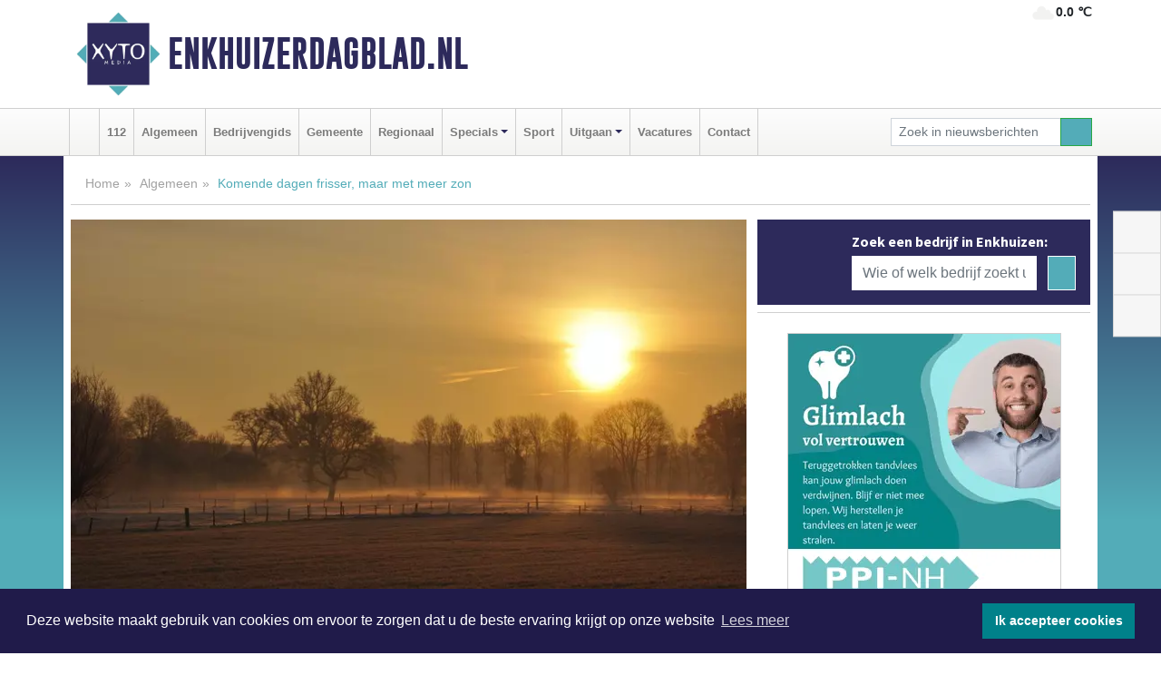

--- FILE ---
content_type: text/html; charset=UTF-8
request_url: https://www.enkhuizerdagblad.nl/algemeen/komende-dagen-frisser-maar-met-meer-zon
body_size: 9732
content:
<!DOCTYPE html><html
lang="nl"><head><meta
charset="utf-8"><meta
http-equiv="Content-Type" content="text/html; charset=UTF-8"><meta
name="description" content="Komende dagen frisser, maar met meer zon. Lees dit nieuwsbericht op Enkhuizerdagblad.nl"><meta
name="author" content="Enkhuizerdagblad.nl"><link
rel="schema.DC" href="http://purl.org/dc/elements/1.1/"><link
rel="schema.DCTERMS" href="http://purl.org/dc/terms/"><link
rel="preload" as="font" type="font/woff" href="https://www.enkhuizerdagblad.nl/fonts/fontawesome/fa-brands-400.woff" crossorigin="anonymous"><link
rel="preload" as="font" type="font/woff2" href="https://www.enkhuizerdagblad.nl/fonts/fontawesome/fa-brands-400.woff2" crossorigin="anonymous"><link
rel="preload" as="font" type="font/woff" href="https://www.enkhuizerdagblad.nl/fonts/fontawesome/fa-regular-400.woff" crossorigin="anonymous"><link
rel="preload" as="font" type="font/woff2" href="https://www.enkhuizerdagblad.nl/fonts/fontawesome/fa-regular-400.woff2" crossorigin="anonymous"><link
rel="preload" as="font" type="font/woff" href="https://www.enkhuizerdagblad.nl/fonts/fontawesome/fa-solid-900.woff" crossorigin="anonymous"><link
rel="preload" as="font" type="font/woff2" href="https://www.enkhuizerdagblad.nl/fonts/fontawesome/fa-solid-900.woff2" crossorigin="anonymous"><link
rel="preload" as="font" type="font/woff2" href="https://www.enkhuizerdagblad.nl/fonts/sourcesanspro-regular-v21-latin.woff2" crossorigin="anonymous"><link
rel="preload" as="font" type="font/woff2" href="https://www.enkhuizerdagblad.nl/fonts/sourcesanspro-bold-v21-latin.woff2" crossorigin="anonymous"><link
rel="preload" as="font" type="font/woff2" href="https://www.enkhuizerdagblad.nl/fonts/gobold_bold-webfont.woff2" crossorigin="anonymous"><link
rel="shortcut icon" type="image/ico" href="https://www.enkhuizerdagblad.nl/favicon.ico?"><link
rel="icon" type="image/png" href="https://www.enkhuizerdagblad.nl/images/icons/favicon-16x16.png" sizes="16x16"><link
rel="icon" type="image/png" href="https://www.enkhuizerdagblad.nl/images/icons/favicon-32x32.png" sizes="32x32"><link
rel="icon" type="image/png" href="https://www.enkhuizerdagblad.nl/images/icons/favicon-96x96.png" sizes="96x96"><link
rel="manifest" href="https://www.enkhuizerdagblad.nl/manifest.json"><link
rel="icon" type="image/png" href="https://www.enkhuizerdagblad.nl/images/icons/android-icon-192x192.png" sizes="192x192"><link
rel="apple-touch-icon" href="https://www.enkhuizerdagblad.nl/images/icons/apple-icon-57x57.png" sizes="57x57"><link
rel="apple-touch-icon" href="https://www.enkhuizerdagblad.nl/images/icons/apple-icon-60x60.png" sizes="60x60"><link
rel="apple-touch-icon" href="https://www.enkhuizerdagblad.nl/images/icons/apple-icon-72x72.png" sizes="72x72"><link
rel="apple-touch-icon" href="https://www.enkhuizerdagblad.nl/images/icons/apple-icon-76x76.png" sizes="76x76"><link
rel="apple-touch-icon" href="https://www.enkhuizerdagblad.nl/images/icons/apple-icon-114x114.png" sizes="114x114"><link
rel="apple-touch-icon" href="https://www.enkhuizerdagblad.nl/images/icons/apple-icon-120x120.png" sizes="120x120"><link
rel="apple-touch-icon" href="https://www.enkhuizerdagblad.nl/images/icons/apple-icon-144x144.png" sizes="144x144"><link
rel="apple-touch-icon" href="https://www.enkhuizerdagblad.nl/images/icons/apple-icon-152x152.png" sizes="152x152"><link
rel="apple-touch-icon" href="https://www.enkhuizerdagblad.nl/images/icons/apple-icon-180x180.png" sizes="180x180"><link
rel="canonical" href="https://www.dagbladdijkenwaard.nl/algemeen/komende-dagen-frisser-maar-met-meer-zon"><meta
http-equiv="X-UA-Compatible" content="IE=edge"><meta
name="viewport" content="width=device-width, initial-scale=1, shrink-to-fit=no"><meta
name="format-detection" content="telephone=no"><meta
name="dcterms.creator" content="copyright (c) 2026 - Xyto.nl"><meta
name="dcterms.format" content="text/html; charset=UTF-8"><meta
name="theme-color" content="#0d0854"><meta
name="msapplication-TileColor" content="#0d0854"><meta
name="msapplication-TileImage" content="https://www.enkhuizerdagblad.nl/images/icons/ms-icon-144x144.png"><meta
name="msapplication-square70x70logo" content="https://www.enkhuizerdagblad.nl/images/icons/ms-icon-70x70.png"><meta
name="msapplication-square150x150logo" content="https://www.enkhuizerdagblad.nl/images/icons/ms-icon-150x150.png"><meta
name="msapplication-wide310x150logo" content="https://www.enkhuizerdagblad.nl/images/icons/ms-icon-310x150.png"><meta
name="msapplication-square310x310logo" content="https://www.enkhuizerdagblad.nl/images/icons/ms-icon-310x310.png"><meta
property="fb:pages" content="1177463948958683"><meta
name="dcterms.title" content="Komende dagen frisser, maar met meer zon - Enkhuizerdagblad.nl"><meta
name="dcterms.subject" content="nieuws"><meta
name="dcterms.description" content="Komende dagen frisser, maar met meer zon. Lees dit nieuwsbericht op Enkhuizerdagblad.nl"><meta
property="og:title" content="Komende dagen frisser, maar met meer zon - Enkhuizerdagblad.nl"><meta
property="og:type" content="article"><meta
property="og:image" content="https://www.enkhuizerdagblad.nl/image/14417_25048_375_375.webp"><meta
property="og:image:width" content="563"><meta
property="og:image:height" content="375"><meta
property="og:url" content="https://www.enkhuizerdagblad.nl/algemeen/komende-dagen-frisser-maar-met-meer-zon"><meta
property="og:site_name" content="https://www.enkhuizerdagblad.nl/"><meta
property="og:description" content="Komende dagen frisser, maar met meer zon. Lees dit nieuwsbericht op Enkhuizerdagblad.nl"><link
rel="icon" type="image/x-icon" href="https://www.enkhuizerdagblad.nl/favicon.ico"><title>Komende dagen frisser, maar met meer zon - Enkhuizerdagblad.nl</title><base
href="https://www.enkhuizerdagblad.nl/"> <script>var rootURL='https://www.enkhuizerdagblad.nl/';</script><link
type="text/css" href="https://www.enkhuizerdagblad.nl/css/libsblue.min.css?1764842389" rel="stylesheet" media="screen"><script>window.addEventListener("load",function(){window.cookieconsent.initialise({"palette":{"popup":{"background":"#201B4A","text":"#FFFFFF"},"button":{"background":"#00818A"}},"theme":"block","position":"bottom","static":false,"content":{"message":"Deze website maakt gebruik van cookies om ervoor te zorgen dat u de beste ervaring krijgt op onze website","dismiss":"Ik accepteer cookies","link":"Lees meer","href":"https://www.enkhuizerdagblad.nl/page/cookienotice",}})});</script> <link
rel="preconnect" href="https://www.google-analytics.com/"> <script async="async" src="https://www.googletagmanager.com/gtag/js?id=UA-80663661-12"></script><script>window.dataLayer=window.dataLayer||[];function gtag(){dataLayer.push(arguments);}
gtag('js',new Date());gtag('config','UA-80663661-12');</script> </head><body> <script type="text/javascript">const applicationServerPublicKey='BA9teHusmQBunARBqgoQbjakb2wPrRE6qHiaYJLuF07IET56bhhb__grMGVk_8l0v_FnC2bplDCZfQrep0N6dlY';</script><script type="application/ld+json">{
			"@context":"https://schema.org",
			"@type":"WebSite",
			"@id":"#WebSite",
			"url":"https://www.enkhuizerdagblad.nl/",
			"inLanguage": "nl-nl",
			"publisher":{
				"@type":"Organization",
				"name":"Enkhuizerdagblad.nl",
				"email": "redactie@xyto.nl",
				"telephone": "072 8200 600",
				"url":"https://www.enkhuizerdagblad.nl/",
				"sameAs": ["https://www.facebook.com/Enkhuizer-Dagblad-1177463948958683/","https://twitter.com/xyto_enkhuizer","https://www.youtube.com/channel/UCfuP4gg95eWxkYIfbFEm2yQ"],
				"logo":
				{
         			"@type":"ImageObject",
         			"width":"300",
         			"url":"https://www.enkhuizerdagblad.nl/images/design/xyto/logo.png",
         			"height":"300"
      			}
			},
			"potentialAction": 
			{
				"@type": "SearchAction",
				"target": "https://www.enkhuizerdagblad.nl/newssearch?searchtext={search_term_string}",
				"query-input": "required name=search_term_string"
			}
		}</script><div
class="container brandbar"><div
class="row"><div
class="col-12 col-md-9 col-lg-7"><div
class="row no-gutters"><div
class="col-2 col-md-2 logo"><picture><source
type="image/webp" srcset="https://www.enkhuizerdagblad.nl/images/design/xyto/logo.webp"></source><source
type="image/png" srcset="https://www.enkhuizerdagblad.nl/images/design/xyto/logo.png"></source><img
class="img-fluid" width="300" height="300" alt="logo" src="https://www.enkhuizerdagblad.nl/images/design/xyto/logo.png"></picture></div><div
class="col-8 col-md-10 my-auto"><span
class="domain"><a
href="https://www.enkhuizerdagblad.nl/">Enkhuizerdagblad.nl</a></span></div><div
class="col-2 my-auto navbar-light d-block d-md-none text-center"><button
class="navbar-toggler p-0 border-0" type="button" data-toggle="offcanvas" data-disableScrolling="false" aria-label="Toggle Navigation"><span
class="navbar-toggler-icon"></span></button></div></div></div><div
class="col-12 col-md-3 col-lg-5 d-none d-md-block">
<span
class="align-text-top float-right weather"><img
class="img-fluid" width="70" height="70" src="https://www.enkhuizerdagblad.nl/images/weather/03d.png" alt="Licht bewolkt"><strong>0.0 ℃</strong></span><div></div></div></div></div><nav
class="navbar navbar-expand-md navbar-light bg-light menubar sticky-top p-0"><div
class="container"><div
class="navbar-collapse offcanvas-collapse" id="menubarMain"><div
class="d-md-none border text-center p-2" id="a2hs"><div
class=""><p>Enkhuizerdagblad.nl als app?</p>
<button
type="button" class="btn btn-link" id="btn-a2hs-no">Nee, nu niet</button><button
type="button" class="btn btn-success" id="btn-a2hs-yes">Installeren</button></div></div><ul
class="nav navbar-nav mr-auto"><li
class="nav-item pl-1 pr-1"><a
class="nav-link" href="https://www.enkhuizerdagblad.nl/" title="Home"><i
class="fas fa-home" aria-hidden="true"></i></a></li><li
class="nav-item pl-1 pr-1"><a
class="nav-link" href="112">112</a></li><li
class="nav-item pl-1 pr-1"><a
class="nav-link" href="algemeen">Algemeen</a></li><li
class="nav-item pl-1 pr-1"><a
class="nav-link" href="bedrijvengids">Bedrijvengids</a></li><li
class="nav-item pl-1 pr-1"><a
class="nav-link" href="gemeente">Gemeente</a></li><li
class="nav-item pl-1 pr-1"><a
class="nav-link" href="regio">Regionaal</a></li><li
class="nav-item dropdown pl-1 pr-1">
<a
class="nav-link dropdown-toggle" href="#" id="navbarDropdown6" role="button" data-toggle="dropdown" aria-haspopup="true" aria-expanded="false">Specials</a><div
class="dropdown-menu p-0" aria-labelledby="navbarDropdown6">
<a
class="dropdown-item" href="specials"><strong>Specials</strong></a><div
class="dropdown-divider m-0"></div>
<a
class="dropdown-item" href="buitenleven">Buitenleven</a><div
class="dropdown-divider m-0"></div>
<a
class="dropdown-item" href="camperspecial">Campers</a><div
class="dropdown-divider m-0"></div>
<a
class="dropdown-item" href="feestdagen">Feestdagen</a><div
class="dropdown-divider m-0"></div>
<a
class="dropdown-item" href="goededoelen">Goede doelen</a><div
class="dropdown-divider m-0"></div>
<a
class="dropdown-item" href="trouwspecial">Trouwen</a><div
class="dropdown-divider m-0"></div>
<a
class="dropdown-item" href="uitvaartspecial">Uitvaart</a><div
class="dropdown-divider m-0"></div>
<a
class="dropdown-item" href="vakantie">Vakantie</a><div
class="dropdown-divider m-0"></div>
<a
class="dropdown-item" href="watersport">Watersport</a><div
class="dropdown-divider m-0"></div>
<a
class="dropdown-item" href="wonen">Wonen</a><div
class="dropdown-divider m-0"></div>
<a
class="dropdown-item" href="zorg-en-gezondheid">Zorg en gezondheid</a></div></li><li
class="nav-item pl-1 pr-1"><a
class="nav-link" href="sport">Sport</a></li><li
class="nav-item dropdown pl-1 pr-1">
<a
class="nav-link dropdown-toggle" href="#" id="navbarDropdown8" role="button" data-toggle="dropdown" aria-haspopup="true" aria-expanded="false">Uitgaan</a><div
class="dropdown-menu p-0" aria-labelledby="navbarDropdown8">
<a
class="dropdown-item" href="uitgaan"><strong>Uitgaan</strong></a><div
class="dropdown-divider m-0"></div>
<a
class="dropdown-item" href="dagje-weg">Dagje weg</a></div></li><li
class="nav-item pl-1 pr-1"><a
class="nav-link" href="vacatures">Vacatures</a></li><li
class="nav-item pl-1 pr-1"><a
class="nav-link" href="contact">Contact</a></li></ul><form
class="form-inline my-2 my-lg-0" role="search" action="https://www.enkhuizerdagblad.nl/newssearch"><div
class="input-group input-group-sm">
<input
id="searchtext" class="form-control" name="searchtext" type="text" aria-label="Zoek in nieuwsberichten" placeholder="Zoek in nieuwsberichten" required="required"><div
class="input-group-append"><button
class="btn btn-outline-success my-0" type="submit" aria-label="Zoeken"><span
class="far fa-search"></span></button></div></div></form></div></div></nav><div
class="container-fluid main"> <script type="application/ld+json">{
			   "@context":"https://schema.org",
			   "@type":"NewsArticle",
			   "author":{
			      "@type":"Person",
			      "name":"Redactie"
			   },
			   "description":"NEDERLAND - In de nieuwe week lijkt de temperatuur een stapje terug te doen, met name in de nachten, maar komt er overdag wel steeds meer zon te zien. Met name de eerste dagen van de week kan de zon zich soms uitbundig laten zien. Vanaf het eind van de week neemt de bewolking en regionaal kans op [...]",
			   "datePublished":"2023-02-05T07:50:04+01:00",
			   "isAccessibleForFree":"true",
			   "mainEntityOfPage":{
			      "@type":"WebPage",
			      "name":"Komende dagen frisser, maar met meer zon",
			      "description":"NEDERLAND - In de nieuwe week lijkt de temperatuur een stapje terug te doen, met name in de nachten, maar komt er overdag wel steeds meer zon te zien. Met name de eerste dagen van de week kan de zon zich soms uitbundig laten zien. Vanaf het eind van de week neemt de bewolking en regionaal kans op [...]",
			      "@id":"https://www.enkhuizerdagblad.nl/algemeen/komende-dagen-frisser-maar-met-meer-zon",
			      "url":"https://www.enkhuizerdagblad.nl/algemeen/komende-dagen-frisser-maar-met-meer-zon"
			   },
			   "copyrightYear":"2023",
			   "publisher":{
			      "@type":"Organization",
			      "name":"Enkhuizerdagblad.nl",
			      "logo":{
			         "@type":"ImageObject",
			         "width":"300",
			         "url":"https://www.enkhuizerdagblad.nl/images/design/xyto/logo.png",
			         "height":"300"
			      }
			   },
			   "@id":"https://www.enkhuizerdagblad.nl/algemeen/komende-dagen-frisser-maar-met-meer-zon#Article",
			   "headline":"NEDERLAND - In de nieuwe week lijkt de temperatuur een stapje terug te doen, met name in de [...]",
			   "image": "https://www.enkhuizerdagblad.nl/image/14417_25048_500_500.webp",
			   "articleSection":"Algemeen"
			}</script><div
class="container content p-0 pb-md-5 p-md-2"><div
class="row no-gutters-xs"><div
class="col-12"><ol
class="breadcrumb d-none d-md-block"><li><a
href="https://www.enkhuizerdagblad.nl/">Home</a></li><li><a
href="https://www.enkhuizerdagblad.nl/algemeen">Algemeen</a></li><li
class="active">Komende dagen frisser, maar met meer zon</li></ol></div></div><div
class="row no-gutters-xs"><div
class="col-12 col-md-8"><div
class="card article border-0"><div
class="card-header p-0"><div
class="newsitemimages topimage"><a
class="d-block" style="--aspect-ratio: 3/2;" data-sources='[{"type": "image/webp","srcset": "https://www.enkhuizerdagblad.nl/image/14417_25048_1200_1200.webp"},{"type": "image/jpeg","srcset": "https://www.enkhuizerdagblad.nl/image/14417_25048_1200_1200.jpg"}]' href="https://www.enkhuizerdagblad.nl/image/14417_25048_1200_1200.webp"><picture><source
type="image/webp" srcset="https://www.enkhuizerdagblad.nl/image/14417_25048_250_250.webp 375w, https://www.enkhuizerdagblad.nl/image/14417_25048_375_375.webp 563w, https://www.enkhuizerdagblad.nl/image/14417_25048_500_500.webp 750w"></source><source
type="image/jpeg" srcset="https://www.enkhuizerdagblad.nl/image/14417_25048_250_250.jpg 375w, https://www.enkhuizerdagblad.nl/image/14417_25048_375_375.jpg 563w, https://www.enkhuizerdagblad.nl/image/14417_25048_500_500.jpg 750w"></source><img
src="image/14417_25048_500_500.webp" class="img-fluid" srcset="https://www.enkhuizerdagblad.nl/image/14417_25048_250_250.jpg 375w, https://www.enkhuizerdagblad.nl/image/14417_25048_375_375.jpg 563w, https://www.enkhuizerdagblad.nl/image/14417_25048_500_500.jpg 750w" sizes="(min-width: 1000px) 750px,  (min-width: 400px) 563px, 375px" alt="Komende dagen frisser, maar met meer zon" width="750" height="500"></picture></a></div></div><div
class="card-body mt-3 p-2 p-md-1"><h1>Komende dagen frisser, maar met meer zon</h1><div
class="d-flex justify-content-between article-information mb-3"><div>Door <strong>Redactie</strong> op Zondag 5 februari 2023,  7:50 uur
<i
class="fas fa-tags" aria-hidden="true"></i> <a
href="tag/wind">wind</a>, <a
href="tag/droog">droog</a>, <a
href="tag/schijnt">schijnt</a>
<i
class="fas fa-folder" aria-hidden="true"></i> <a
href="algemeen">Algemeen</a></div><div
class="ml-3 text-right">
Bron: <a
href="https://regiodagbladen.nl/" target="_blank" rel="noopener nofollow">XYTO Media</a></div></div><div
class="article-text"><p><b>NEDERLAND - In de nieuwe week lijkt de temperatuur een stapje terug te doen, met name in de nachten, maar komt er overdag wel steeds meer zon te zien. Met name de eerste dagen van de week kan de zon zich soms uitbundig laten zien. Vanaf het eind van de week neemt de bewolking en regionaal kans op mist iets toe en wordt het weer licht winters.</b></p><p><br
/>Vandaag is het bewolkt en er trekt een gebied met regen van noordwest naar zuidoost over het land. Nadat de regen is gepasseerd kan er lokaal nog een enkele bui voorkomen, maar over het algemeen blijft het dan droog en breekt de zon door. Er steekt een matige tot vrij krachtige noordwestenwind op, windkracht 4 tot 6 aan de kust.<br
/></p><p><b>Maandag</b> start de dag vooral in het zuiden en oosten van het land regionaal grijs met nevel en mist. De grijzigheid verdwijnt in de loop van de ochtend en dan schijnt de zon flink. In het westen en noorden start de dag gelijk al met zonneschijn. De wind waait zwak tot matig uit het noorden tot noordoosten en daarmee wordt minder zachte lucht aangevoerd. De temperatuur komt in de middag uit op waarden tussen 6 graden in het oosten en 8 in het westen.<br
/></p><p>In de avond en nacht naar <b>dinsdag</b> is het vrij helder en bij weinig wind koelt het snel af. In de loop van de avond daalt het kwik zelfs tot onder het vriespunt en uiteindelijk vriest het 1 tot lokaal 4 graden. Overdag schijnt de zon volop en er is hooguit wat sluierbewolking zichtbaar. Het blijft droog en er waait een zwakke tot matige noordoostenwind. De temperatuur loopt op naar 4 of 5 graden.</p><p>Na een koude nacht met landinwaarts op veel plaatsen matige vorst met minima tot ongeveer -7 graden verandert er ook <b>woensdag</b> niets. Opnieuw schijnt de zon volop en is het droog. De temperatuur komt in de middag uit op ongeveer 5 graden.</p><p>Ook <b>donderdag</b> blijft het waarschijnlijk droog en schijnt de zon flink. Er staat over het algemeen weinig wind en daardoor kan in de nachten regionaal mist ontstaan. Mogelijk is de mist overdag hardnekkig en dan kan het een tijdje duren voordat de zon tevoorschijn komt. Bij flink wat zonneschijn wordt het 5 graden, maar mocht het grijs blijven dan is het enkele graden kouder.</p><p>Vanaf <b>vrijdag</b> en in het <b>weekend</b> verschijnt er meer bewolking en dan worden vooral de nachten minder koud. Toch kan het lokaal nog een graadje vriezen, maar overdag lijken de temperaturen weer te stijgen naar 7, 8 graden bij een matige wind.<br
/><br
/><br
/></p></div><div
class="row no-gutters-xs"><div
class="col-12 col-md-12 mb-3"></div></div></div><div
class="d-block d-md-none"><div
class="container bannerrow pb-3"><div
class="row mx-auto"></div></div></div><div
class="card-body mt-3 p-2 p-md-1 whatsapp"><div
class="row"><div
class="col-2 p-0 d-none d-md-block"><img
data-src="https://www.enkhuizerdagblad.nl/images/whatsapp.png" width="100" height="100" class="img-fluid float-left pt-md-4 pl-md-4 d-none d-md-block lazyload" alt="Whatsapp"></div><div
class="col-12 col-md-8 text-center p-1"><p>Heb je een leuke tip, foto of video die je met ons wilt delen?</p>
<span>APP ONS!</span><span> T.
<a
href="https://api.whatsapp.com/send?phone=31657471321">06 - 574 71 321</a></span></div><div
class="col-2 p-0 d-none d-md-block"><img
data-src="https://www.enkhuizerdagblad.nl/images/phone-in-hand.png" width="138" height="160" class="img-fluid lazyload" alt="telefoon in hand"></div></div></div><div
class="card-footer"><div
class="row no-gutters-xs sharemedia"><div
class="col-12 col-md-12 likebutton pb-3"><div
class="fb-like" data-layout="standard" data-action="like" data-size="large" data-share="false" data-show-faces="false" data-href="https://www.enkhuizerdagblad.nl/algemeen%2Fkomende-dagen-frisser-maar-met-meer-zon"></div></div><div
class="col-12 col-md-4 mb-2"><a
class="btn btn-social btn-facebook w-100" href="javascript:shareWindow('https://www.facebook.com/sharer/sharer.php?u=https://www.enkhuizerdagblad.nl/algemeen%2Fkomende-dagen-frisser-maar-met-meer-zon')"><span
class="fab fa-facebook-f"></span>Deel op Facebook</a></div><div
class="col-12 col-md-4 mb-2"><a
class="btn btn-social btn-twitter w-100" data-size="large" href="javascript:shareWindow('https://x.com/intent/tweet?text=Komende%20dagen%20frisser,%20maar%20met%20meer%20zon&amp;url=https://www.enkhuizerdagblad.nl/algemeen%2Fkomende-dagen-frisser-maar-met-meer-zon')"><span
class="fab fa-x-twitter"></span>Post op X</a></div><div
class="col-12 col-md-4 mb-2"><a
class="btn btn-social btn-google w-100" href="mailto:redactie@xyto.nl?subject=%5BTip%20de%20redactie%5D%20-%20Komende%20dagen%20frisser,%20maar%20met%20meer%20zon&amp;body=https://www.enkhuizerdagblad.nl/algemeen%2Fkomende-dagen-frisser-maar-met-meer-zon"><span
class="fas fa-envelope"></span>Tip de redactie</a></div></div></div></div><div
class="card border-0 p-0 mb-3 related"><div
class="card-header"><h4 class="mb-0">Verder in het nieuws:</h4></div><div
class="card-body p-0"><div
class="row no-gutters-xs"><div
class="col-12 col-md-6 article-related mt-3"><div
class="row no-gutters-xs h-100 mr-2"><div
class="col-4 p-2"><a
href="algemeen/wisselvallig-weer-houdt-aan-woensdag-mogelijk-onstuimig-daarna-rustiger-en-droger" title=""><picture><source
type="image/webp" data-srcset="https://www.enkhuizerdagblad.nl/image/14396_24996_175_175.webp"></source><source
type="image/jpeg" data-srcset="https://www.enkhuizerdagblad.nl/image/14396_24996_175_175.jpg"></source><img
class="img-fluid lazyload" data-src="https://www.enkhuizerdagblad.nl/image/14396_24996_175_175.jpg" alt="Wisselvallig weer houdt aan, woensdag mogelijk onstuimig, daarna rustiger en droger" width="263" height="175"></picture></a></div><div
class="col-8 p-2"><h5 class="mt-0"><a
href="algemeen/wisselvallig-weer-houdt-aan-woensdag-mogelijk-onstuimig-daarna-rustiger-en-droger" title="">Wisselvallig weer houdt aan, woensdag mogelijk onstuimig, daarna rustiger en droger</a></h5></div></div></div><div
class="col-12 col-md-6 article-related mt-3"><div
class="row no-gutters-xs h-100 mr-2"><div
class="col-4 p-2"><a
href="algemeen/zacht-nat-en-wisselvallig-weer-houdt-aan" title=""><picture><source
type="image/webp" data-srcset="https://www.enkhuizerdagblad.nl/image/14349_24911_175_175.webp"></source><source
type="image/jpeg" data-srcset="https://www.enkhuizerdagblad.nl/image/14349_24911_175_175.jpg"></source><img
class="img-fluid lazyload" data-src="https://www.enkhuizerdagblad.nl/image/14349_24911_175_175.jpg" alt="Zacht, nat en wisselvallig weer houdt aan" width="263" height="175"></picture></a></div><div
class="col-8 p-2"><h5 class="mt-0"><a
href="algemeen/zacht-nat-en-wisselvallig-weer-houdt-aan" title="">Zacht, nat en wisselvallig weer houdt aan</a></h5></div></div></div><div
class="col-12 col-md-6 article-related mt-3"><div
class="row no-gutters-xs h-100 mr-2"><div
class="col-4 p-2"><a
href="algemeen/nieuwe-jaar-begint-nat-en-winderig-met-zeer-zachte-temperaturen" title=""><picture><source
type="image/webp" data-srcset="https://www.enkhuizerdagblad.nl/image/14332_24885_175_175.webp"></source><source
type="image/jpeg" data-srcset="https://www.enkhuizerdagblad.nl/image/14332_24885_175_175.jpg"></source><img
class="img-fluid lazyload" data-src="https://www.enkhuizerdagblad.nl/image/14332_24885_175_175.jpg" alt="Nieuwe jaar begint nat en winderig met zeer zachte temperaturen" width="263" height="175"></picture></a></div><div
class="col-8 p-2"><h5 class="mt-0"><a
href="algemeen/nieuwe-jaar-begint-nat-en-winderig-met-zeer-zachte-temperaturen" title="">Nieuwe jaar begint nat en winderig met zeer zachte temperaturen</a></h5></div></div></div></div></div></div></div><div
class="col-12 col-md-4 companysidebar"><div
class="media companysearch p-3">
<i
class="fas fa-map-marker-alt fa-4x align-middle mr-3 align-self-center d-none d-md-block" style="vertical-align: middle;"></i><div
class="media-body align-self-center"><div
class="card"><div
class="card-title d-none d-md-block"><h3>Zoek een bedrijf in Enkhuizen:</h3></div><div
class="card-body w-100"><form
method="get" action="https://www.enkhuizerdagblad.nl/bedrijvengids"><div
class="row"><div
class="col-10"><input
type="text" name="what" value="" class="form-control border-0" placeholder="Wie of welk bedrijf zoekt u?" aria-label="Wie of welk bedrijf zoekt u?"></div><div
class="col-2"><button
type="submit" value="Zoeken" aria-label="Zoeken" class="btn btn-primary"><i
class="fas fa-caret-right"></i></button></div></div></form></div></div></div></div><div
class="banners mt-2"><div
class="row no-gutters-xs"><div
class="col-12"><div
class="card"><div
class="card-body"><div
id="carousel-banners-enk_newspage" class="carousel slide" data-ride="carousel" data-interval="8000"><div
class="carousel-inner"><div
class="carousel-item active"><div
class="row"><div
class="col-12 text-center"><a
href="https://www.enkhuizerdagblad.nl/out/14232" class="banner" style="--aspect-ratio:300/300; --max-width:300px" target="_blank" onclick="gtag('event', 'banner-click', {'eventCategory': 'Affiliate', 'eventLabel': 'ppi-nh - 14232'});" rel="nofollow noopener"><picture><source
type="image/webp" data-srcset="https://www.enkhuizerdagblad.nl/banner/1mot7_14232.webp"></source><source
data-srcset="https://www.enkhuizerdagblad.nl/banner/1mot7_14232.gif" type="image/gif"></source><img
class="img-fluid lazyload" data-src="https://www.enkhuizerdagblad.nl/banner/1mot7_14232.gif" alt="ppi-nh" width="300" height="300"></picture></a></div><div
class="col-12 text-center"><a
href="https://www.enkhuizerdagblad.nl/out/14196" class="banner" style="--aspect-ratio:300/300; --max-width:300px" target="_blank" onclick="gtag('event', 'banner-click', {'eventCategory': 'Affiliate', 'eventLabel': 'bouwzaak-bv - 14196'});" rel="nofollow noopener"><picture><source
type="image/webp" data-srcset="https://www.enkhuizerdagblad.nl/banner/1mvgj_14196.webp"></source><source
data-srcset="https://www.enkhuizerdagblad.nl/banner/1mvgj_14196.gif" type="image/gif"></source><img
class="img-fluid lazyload" data-src="https://www.enkhuizerdagblad.nl/banner/1mvgj_14196.gif" alt="bouwzaak-bv" width="300" height="300"></picture></a></div><div
class="col-12 text-center"><a
href="https://www.enkhuizerdagblad.nl/out/14164" class="banner" style="--aspect-ratio:300/300; --max-width:300px" target="_blank" onclick="gtag('event', 'banner-click', {'eventCategory': 'Affiliate', 'eventLabel': 'galerie-sarough - 14164'});" rel="nofollow noopener"><picture><source
type="image/webp" data-srcset="https://www.enkhuizerdagblad.nl/banner/1mvgu_14164.webp"></source><source
data-srcset="https://www.enkhuizerdagblad.nl/banner/1mvgu_14164.gif" type="image/gif"></source><img
class="img-fluid lazyload" data-src="https://www.enkhuizerdagblad.nl/banner/1mvgu_14164.gif" alt="galerie-sarough" width="300" height="300"></picture></a></div><div
class="col-12 text-center"><a
href="https://www.enkhuizerdagblad.nl/out/14159" class="banner" style="--aspect-ratio:300/300; --max-width:300px" target="_blank" onclick="gtag('event', 'banner-click', {'eventCategory': 'Affiliate', 'eventLabel': 'medische-kliniek-velsen - 14159'});" rel="nofollow noopener"><picture><source
type="image/webp" data-srcset="https://www.enkhuizerdagblad.nl/banner/1mv5y_14159.webp"></source><source
data-srcset="https://www.enkhuizerdagblad.nl/banner/1mv5y_14159.gif" type="image/gif"></source><img
class="img-fluid lazyload" data-src="https://www.enkhuizerdagblad.nl/banner/1mv5y_14159.gif" alt="medische-kliniek-velsen" width="300" height="300"></picture></a></div><div
class="col-12 text-center"><a
href="https://www.enkhuizerdagblad.nl/out/14143" class="banner" style="--aspect-ratio:300/300; --max-width:300px" target="_blank" onclick="gtag('event', 'banner-click', {'eventCategory': 'Affiliate', 'eventLabel': 'bouwbedrijf-dg-holdorp - 14143'});" rel="nofollow noopener"><picture><source
type="image/webp" data-srcset="https://www.enkhuizerdagblad.nl/banner/1mn7b_14143.webp"></source><source
data-srcset="https://www.enkhuizerdagblad.nl/banner/1mn7b_14143.gif" type="image/gif"></source><img
class="img-fluid lazyload" data-src="https://www.enkhuizerdagblad.nl/banner/1mn7b_14143.gif" alt="bouwbedrijf-dg-holdorp" width="300" height="300"></picture></a></div><div
class="col-12 text-center"><a
href="https://www.enkhuizerdagblad.nl/out/14065" class="banner" style="--aspect-ratio:300/300; --max-width:300px" target="_blank" onclick="gtag('event', 'banner-click', {'eventCategory': 'Affiliate', 'eventLabel': 'erfrechtplanning-bv - 14065'});" rel="nofollow noopener"><picture><source
type="image/webp" data-srcset="https://www.enkhuizerdagblad.nl/banner/1mac7_14065.webp"></source><source
data-srcset="https://www.enkhuizerdagblad.nl/banner/1mac7_14065.gif" type="image/gif"></source><img
class="img-fluid lazyload" data-src="https://www.enkhuizerdagblad.nl/banner/1mac7_14065.gif" alt="erfrechtplanning-bv" width="300" height="300"></picture></a></div><div
class="col-12 text-center"><a
href="https://www.enkhuizerdagblad.nl/out/14060" class="banner" style="--aspect-ratio:300/300; --max-width:300px" target="_blank" onclick="gtag('event', 'banner-click', {'eventCategory': 'Affiliate', 'eventLabel': 'molenaar-badkamers-nunspeet-bv - 14060'});" rel="nofollow noopener"><picture><source
type="image/webp" data-srcset="https://www.enkhuizerdagblad.nl/banner/1mv6k_14060.webp"></source><source
data-srcset="https://www.enkhuizerdagblad.nl/banner/1mv6k_14060.gif" type="image/gif"></source><img
class="img-fluid lazyload" data-src="https://www.enkhuizerdagblad.nl/banner/1mv6k_14060.gif" alt="molenaar-badkamers-nunspeet-bv" width="300" height="300"></picture></a></div><div
class="col-12 text-center"><a
href="https://www.enkhuizerdagblad.nl/out/14251" class="banner" style="--aspect-ratio:300/60; --max-width:300px" target="_blank" onclick="gtag('event', 'banner-click', {'eventCategory': 'Affiliate', 'eventLabel': 'john-van-es-autos - 14251'});" rel="nofollow noopener"><picture><source
type="image/webp" data-srcset="https://www.enkhuizerdagblad.nl/banner/1fqu9_14251.webp"></source><source
data-srcset="https://www.enkhuizerdagblad.nl/banner/1fqu9_14251.gif" type="image/gif"></source><img
class="img-fluid lazyload" data-src="https://www.enkhuizerdagblad.nl/banner/1fqu9_14251.gif" alt="john-van-es-autos" width="300" height="60"></picture></a></div><div
class="col-12 text-center"><a
href="https://www.enkhuizerdagblad.nl/out/14213" class="banner" style="--aspect-ratio:300/60; --max-width:300px" target="_blank" onclick="gtag('event', 'banner-click', {'eventCategory': 'Affiliate', 'eventLabel': 'remys-audio-solutions - 14213'});" rel="nofollow noopener"><picture><source
type="image/webp" data-srcset="https://www.enkhuizerdagblad.nl/banner/1mvhd_14213.webp"></source><source
data-srcset="https://www.enkhuizerdagblad.nl/banner/1mvhd_14213.gif" type="image/gif"></source><img
class="img-fluid lazyload" data-src="https://www.enkhuizerdagblad.nl/banner/1mvhd_14213.gif" alt="remys-audio-solutions" width="300" height="60"></picture></a></div><div
class="col-12 text-center"><a
href="https://www.enkhuizerdagblad.nl/out/14156" class="banner" style="--aspect-ratio:300/300; --max-width:300px" target="_blank" onclick="gtag('event', 'banner-click', {'eventCategory': 'Affiliate', 'eventLabel': 'victoria-garage-goudsblom-bv - 14156'});" rel="nofollow noopener"><picture><source
type="image/webp" data-srcset="https://www.enkhuizerdagblad.nl/banner/1fjgb_14156.webp"></source><source
data-srcset="https://www.enkhuizerdagblad.nl/banner/1fjgb_14156.gif" type="image/gif"></source><img
class="img-fluid lazyload" data-src="https://www.enkhuizerdagblad.nl/banner/1fjgb_14156.gif" alt="victoria-garage-goudsblom-bv" width="300" height="300"></picture></a></div><div
class="col-12 text-center"><a
href="https://www.enkhuizerdagblad.nl/out/13901" class="banner" style="--aspect-ratio:300/60; --max-width:300px" target="_blank" onclick="gtag('event', 'banner-click', {'eventCategory': 'Affiliate', 'eventLabel': 'van-rems-automaterialen-vof - 13901'});" rel="nofollow noopener"><picture><source
type="image/webp" data-srcset="https://www.enkhuizerdagblad.nl/banner/1pahu_13901.webp"></source><source
data-srcset="https://www.enkhuizerdagblad.nl/banner/1pahu_13901.gif" type="image/gif"></source><img
class="img-fluid lazyload" data-src="https://www.enkhuizerdagblad.nl/banner/1pahu_13901.gif" alt="van-rems-automaterialen-vof" width="300" height="60"></picture></a></div><div
class="col-12 text-center"><a
href="https://www.enkhuizerdagblad.nl/out/14155" class="banner" style="--aspect-ratio:300/300; --max-width:300px" target="_blank" onclick="gtag('event', 'banner-click', {'eventCategory': 'Affiliate', 'eventLabel': 'velder - 14155'});" rel="nofollow noopener"><picture><source
type="image/webp" data-srcset="https://www.enkhuizerdagblad.nl/banner/1manf_14155.webp"></source><source
data-srcset="https://www.enkhuizerdagblad.nl/banner/1manf_14155.webp" type="image/webp"></source><img
class="img-fluid lazyload" data-src="https://www.enkhuizerdagblad.nl/banner/1manf_14155.webp" alt="velder" width="300" height="300"></picture></a></div><div
class="col-12 text-center"><a
href="https://www.enkhuizerdagblad.nl/out/14165" class="banner" style="--aspect-ratio:300/300; --max-width:300px" target="_blank" onclick="gtag('event', 'banner-click', {'eventCategory': 'Affiliate', 'eventLabel': 'dali-woningstoffering - 14165'});" rel="nofollow noopener"><picture><source
type="image/webp" data-srcset="https://www.enkhuizerdagblad.nl/banner/1fk2b_14165.webp"></source><source
data-srcset="https://www.enkhuizerdagblad.nl/banner/1fk2b_14165.gif" type="image/gif"></source><img
class="img-fluid lazyload" data-src="https://www.enkhuizerdagblad.nl/banner/1fk2b_14165.gif" alt="dali-woningstoffering" width="300" height="300"></picture></a></div><div
class="col-12 text-center"><a
href="https://www.enkhuizerdagblad.nl/out/14222" class="banner" style="--aspect-ratio:300/60; --max-width:300px" target="_blank" onclick="gtag('event', 'banner-click', {'eventCategory': 'Affiliate', 'eventLabel': 'organisatie-buro-mikki - 14222'});" rel="nofollow noopener"><picture><source
type="image/webp" data-srcset="https://www.enkhuizerdagblad.nl/banner/1pthm_14222.webp"></source><source
data-srcset="https://www.enkhuizerdagblad.nl/banner/1pthm_14222.gif" type="image/gif"></source><img
class="img-fluid lazyload" data-src="https://www.enkhuizerdagblad.nl/banner/1pthm_14222.gif" alt="organisatie-buro-mikki" width="300" height="60"></picture></a></div><div
class="col-12 text-center"><a
href="https://www.enkhuizerdagblad.nl/out/14258" class="banner" style="--aspect-ratio:300/60; --max-width:300px" target="_blank" onclick="gtag('event', 'banner-click', {'eventCategory': 'Affiliate', 'eventLabel': 'zzpaint-schilderwerken - 14258'});" rel="nofollow noopener"><picture><source
type="image/webp" data-srcset="https://www.enkhuizerdagblad.nl/banner/1pn6u_14258.webp"></source><source
data-srcset="https://www.enkhuizerdagblad.nl/banner/1pn6u_14258.gif" type="image/gif"></source><img
class="img-fluid lazyload" data-src="https://www.enkhuizerdagblad.nl/banner/1pn6u_14258.gif" alt="zzpaint-schilderwerken" width="300" height="60"></picture></a></div></div></div></div></div></div></div></div></div></div><div
class="card border-0 pb-3"><div
class="card-body p-0"><a
href="https://www.enkhuizerdagblad.nl/contact" class="d-block" style="--aspect-ratio: 368/212;"><picture><source
type="image/webp" data-srcset="https://www.enkhuizerdagblad.nl/images/xyto-advertentie.webp"></source><source
type="image/jpeg" data-srcset="https://www.enkhuizerdagblad.nl/images/xyto-advertentie.jpg"></source><img
data-src="https://www.enkhuizerdagblad.nl/images/xyto-advertentie.jpg" width="368" height="212" class="img-fluid lazyload" alt="XYTO advertentie"></picture></a></div></div><div
class="card topviewed pt-0"><div
class="card-header"><h5 class="card-title mb-0">
<i
class="far fa-newspaper" aria-hidden="true"></i>
Meest gelezen</h5></div><div
class="card-body"><div
class="row no-gutters-xs m-0"><div
class="col-4 p-1"><a
href="uitvaartspecial/het-belang-van-een-goed-testament-en-levenstestament" title="Het belang van een goed testament en levenstestament" class="d-block" style="--aspect-ratio: 3/2;"><picture><source
type="image/webp" data-srcset="https://www.enkhuizerdagblad.nl/image/14753_25756_175_175.webp"></source><source
type="image/jpeg" data-srcset="https://www.enkhuizerdagblad.nl/image/14753_25756_175_175.jpg"></source><img
class="mr-3 img-fluid border lazyload" alt="Het belang van een goed testament en levenstestament" data-src="https://www.enkhuizerdagblad.nl/image/14753_25756_175_175.jpg" width="263" height="175"></picture></a></div><div
class="col-8 p-1"><a
href="uitvaartspecial/het-belang-van-een-goed-testament-en-levenstestament" title="Het belang van een goed testament en levenstestament">Het belang van een goed testament en levenstestament</a></div></div><div
class="row no-gutters-xs m-0"><div
class="col-4 p-1"><a
href="regio/succesvolle-eerste-try-out-aan-boord-betekenisvol-actief-ook-met-dementie" title="Succesvolle eerste try-out 'Aan Boord': betekenisvol actief, ook met dementie" class="d-block" style="--aspect-ratio: 3/2;"><picture><source
type="image/webp" data-srcset="https://www.enkhuizerdagblad.nl/image/17730_30972_175_175.webp"></source><source
type="image/jpeg" data-srcset="https://www.enkhuizerdagblad.nl/image/17730_30972_175_175.jpg"></source><img
class="mr-3 img-fluid border lazyload" alt="Succesvolle eerste try-out 'Aan Boord': betekenisvol actief, ook met dementie" data-src="https://www.enkhuizerdagblad.nl/image/17730_30972_175_175.jpg" width="263" height="175"></picture></a></div><div
class="col-8 p-1"><a
href="regio/succesvolle-eerste-try-out-aan-boord-betekenisvol-actief-ook-met-dementie" title="Succesvolle eerste try-out 'Aan Boord': betekenisvol actief, ook met dementie">Succesvolle eerste try-out 'Aan Boord': betekenisvol actief, ook met dementie</a></div></div><div
class="row no-gutters-xs m-0"><div
class="col-4 p-1"><a
href="regio/regio-deal-noord-holland-noord-kent-subsidie-toe-aan-uniek-samenwerkingsproject-van-twaalf-musea" title="Regio Deal Noord-Holland Noord kent subsidie toe aan uniek samenwerkingsproject van twaalf musea" class="d-block" style="--aspect-ratio: 3/2;"><picture><source
type="image/webp" data-srcset="https://www.enkhuizerdagblad.nl/image/17741_30996_175_175.webp"></source><source
type="image/jpeg" data-srcset="https://www.enkhuizerdagblad.nl/image/17741_30996_175_175.jpg"></source><img
class="mr-3 img-fluid border lazyload" alt="Regio Deal Noord-Holland Noord kent subsidie toe aan uniek samenwerkingsproject van twaalf musea" data-src="https://www.enkhuizerdagblad.nl/image/17741_30996_175_175.jpg" width="263" height="175"></picture></a></div><div
class="col-8 p-1"><a
href="regio/regio-deal-noord-holland-noord-kent-subsidie-toe-aan-uniek-samenwerkingsproject-van-twaalf-musea" title="Regio Deal Noord-Holland Noord kent subsidie toe aan uniek samenwerkingsproject van twaalf musea">Regio Deal Noord-Holland Noord kent subsidie toe aan uniek samenwerkingsproject van twaalf musea</a></div></div><div
class="row no-gutters-xs m-0"><div
class="col-4 p-1"><a
href="regio/oefentuinen-bij-de-schooltuinen" title="Oefentuinen bij de Schooltuinen" class="d-block" style="--aspect-ratio: 3/2;"><picture><source
type="image/webp" data-srcset="https://www.enkhuizerdagblad.nl/image/17735_30984_175_175.webp"></source><source
type="image/jpeg" data-srcset="https://www.enkhuizerdagblad.nl/image/17735_30984_175_175.jpg"></source><img
class="mr-3 img-fluid border lazyload" alt="Oefentuinen bij de Schooltuinen" data-src="https://www.enkhuizerdagblad.nl/image/17735_30984_175_175.jpg" width="263" height="175"></picture></a></div><div
class="col-8 p-1"><a
href="regio/oefentuinen-bij-de-schooltuinen" title="Oefentuinen bij de Schooltuinen">Oefentuinen bij de Schooltuinen</a></div></div><div
class="row no-gutters-xs m-0"><div
class="col-4 p-1"><a
href="vakantie/aangepaste-vakantiebeurs-opnieuw-aan-boord-van-het-vakantieschip-prins-willem-alexander" title="Aangepaste Vakantiebeurs opnieuw aan boord van het Vakantieschip Prins Willem-Alexander" class="d-block" style="--aspect-ratio: 3/2;"><picture><source
type="image/webp" data-srcset="https://www.enkhuizerdagblad.nl/image/17739_30994_175_175.webp"></source><source
type="image/jpeg" data-srcset="https://www.enkhuizerdagblad.nl/image/17739_30994_175_175.jpg"></source><img
class="mr-3 img-fluid border lazyload" alt="Aangepaste Vakantiebeurs opnieuw aan boord van het Vakantieschip Prins Willem-Alexander" data-src="https://www.enkhuizerdagblad.nl/image/17739_30994_175_175.jpg" width="263" height="175"></picture></a></div><div
class="col-8 p-1"><a
href="vakantie/aangepaste-vakantiebeurs-opnieuw-aan-boord-van-het-vakantieschip-prins-willem-alexander" title="Aangepaste Vakantiebeurs opnieuw aan boord van het Vakantieschip Prins Willem-Alexander">Aangepaste Vakantiebeurs opnieuw aan boord van het Vakantieschip Prins Willem-Alexander</a></div></div><div
class="row no-gutters-xs m-0"><div
class="col-4 p-1"><a
href="sport/ontdek-westfriesland-tijdens-de-fiets4daagse-hoorn" title="Ontdek Westfriesland tijdens de Fiets4Daagse Hoorn" class="d-block" style="--aspect-ratio: 3/2;"><picture><source
type="image/webp" data-srcset="https://www.enkhuizerdagblad.nl/image/17734_30981_175_175.webp"></source><source
type="image/jpeg" data-srcset="https://www.enkhuizerdagblad.nl/image/17734_30981_175_175.jpg"></source><img
class="mr-3 img-fluid border lazyload" alt="Ontdek Westfriesland tijdens de Fiets4Daagse Hoorn" data-src="https://www.enkhuizerdagblad.nl/image/17734_30981_175_175.jpg" width="263" height="175"></picture></a></div><div
class="col-8 p-1"><a
href="sport/ontdek-westfriesland-tijdens-de-fiets4daagse-hoorn" title="Ontdek Westfriesland tijdens de Fiets4Daagse Hoorn">Ontdek Westfriesland tijdens de Fiets4Daagse Hoorn</a></div></div><div
class="row no-gutters-xs m-0"><div
class="col-4 p-1"><a
href="regio/noorderlicht-zichtbaar-in-groot-deel-van-nederland" title="Noorderlicht zichtbaar in groot deel van Nederland" class="d-block" style="--aspect-ratio: 3/2;"><picture><source
type="image/webp" data-srcset="https://www.enkhuizerdagblad.nl/image/17736_30986_175_175.webp"></source><source
type="image/jpeg" data-srcset="https://www.enkhuizerdagblad.nl/image/17736_30986_175_175.jpg"></source><img
class="mr-3 img-fluid border lazyload" alt="Noorderlicht zichtbaar in groot deel van Nederland" data-src="https://www.enkhuizerdagblad.nl/image/17736_30986_175_175.jpg" width="263" height="175"></picture></a></div><div
class="col-8 p-1"><a
href="regio/noorderlicht-zichtbaar-in-groot-deel-van-nederland" title="Noorderlicht zichtbaar in groot deel van Nederland">Noorderlicht zichtbaar in groot deel van Nederland</a></div></div><div
class="row no-gutters-xs m-0"><div
class="col-4 p-1"><a
href="regio/studenten-met-de-auto-naar-afrika-voor-het-goede-doel" title="Studenten met de auto naar Afrika voor het goede doel" class="d-block" style="--aspect-ratio: 3/2;"><picture><source
type="image/webp" data-srcset="https://www.enkhuizerdagblad.nl/image/17738_30992_175_175.webp"></source><source
type="image/jpeg" data-srcset="https://www.enkhuizerdagblad.nl/image/17738_30992_175_175.jpg"></source><img
class="mr-3 img-fluid border lazyload" alt="Studenten met de auto naar Afrika voor het goede doel" data-src="https://www.enkhuizerdagblad.nl/image/17738_30992_175_175.jpg" width="263" height="175"></picture></a></div><div
class="col-8 p-1"><a
href="regio/studenten-met-de-auto-naar-afrika-voor-het-goede-doel" title="Studenten met de auto naar Afrika voor het goede doel">Studenten met de auto naar Afrika voor het goede doel</a></div></div></div></div></div></div></div><div
id="blueimp-gallery" class="blueimp-gallery blueimp-gallery-controls"><div
class="slides"></div><h3 class="title"></h3>
<a
class="prev" aria-controls="blueimp-gallery" aria-label="previous slide" aria-keyshortcuts="ArrowLeft"></a><a
class="next" aria-controls="blueimp-gallery" aria-label="next slide" aria-keyshortcuts="ArrowRight"></a><a
class="close" aria-controls="blueimp-gallery" aria-label="close" aria-keyshortcuts="Escape"></a><a
class="play-pause" aria-controls="blueimp-gallery" aria-label="play slideshow" aria-keyshortcuts="Space" aria-pressed="false" role="button"></a><ol
class="indicator"></ol><div
class="modal fade"><div
class="modal-dialog"><div
class="modal-content"><div
class="modal-header">
<button
type="button" class="close" aria-hidden="true">x</button><h4 class="modal-title"></h4></div><div
class="modal-body next"></div><div
class="modal-footer">
<button
type="button" class="btn btn-default pull-left prev"><i
class="far fa-angle-double-left"></i>
Vorige
</button><button
type="button" class="btn btn-primary next">
Volgende
<i
class="far fa-angle-double-right"></i></button></div></div></div></div></div><div
class="container partnerrow"><div
class="row"><div
class="col-12 text-center mb-2 mt-3"><span
class="">ONZE<strong>PARTNERS</strong></span></div></div><div
class="row no-gutters-xs"><div
class="col-md-1 d-none d-md-block align-middle"></div><div
class="col-12 col-md-10"><div
class="card"><div
class="card-body"><div
id="carousel-banners-enk_partner" class="carousel slide" data-ride="carousel" data-interval="8000"><div
class="carousel-inner"><div
class="carousel-item active"><div
class="row"><div
class="col-sm-3 pb-2"><a
href="https://www.enkhuizerdagblad.nl/out/14210" class="banner" style="--aspect-ratio:1667/1250; --max-width:400px" target="_blank" onclick="gtag('event', 'banner-click', {'eventCategory': 'Affiliate', 'eventLabel': 'erfrechtplanning-bv - 14210'});" rel="nofollow noopener"><picture><source
type="image/webp" data-srcset="https://www.enkhuizerdagblad.nl/banner/1mac7_14210.webp"></source><source
data-srcset="https://www.enkhuizerdagblad.nl/banner/1mac7_14210.gif" type="image/gif"></source><img
class="img-fluid lazyload" data-src="https://www.enkhuizerdagblad.nl/banner/1mac7_14210.gif" alt="erfrechtplanning-bv" width="1667" height="1250"></picture></a></div></div></div></div></div></div></div></div><div
class="col-md-1 d-none d-md-block"></div></div></div><div
class="container footertop p-3"><div
class="row top"><div
class="col-3 col-md-1"><picture><source
type="image/webp" data-srcset="https://www.enkhuizerdagblad.nl/images/design/xyto/logo.webp"></source><source
type="image/png" data-srcset="https://www.enkhuizerdagblad.nl/images/design/xyto/logo.png"></source><img
class="img-fluid lazyload" width="300" height="300" alt="logo" data-src="https://www.enkhuizerdagblad.nl/images/design/xyto/logo.png"></picture></div><div
class="col-9 col-md-11 my-auto"><div
class="row subtitlediv no-gutters pt-2 pb-2"><div
class="col-12 col-md-4  my-auto"><span
class="subtitle"><span>|</span>Nieuws | Sport | Evenementen</span></div><div
class="col-12 col-md-8"></div></div></div></div><div
class="row bottom no-gutters"><div
class="col-12 col-md-3 offset-md-1"><div
class="card"><div
class="card-body pb-0 pb-md-4"><h4 class="card-title colored d-none d-md-block">CONTACT</h4><p
class="card-text mt-3 mt-md-0"><span>Hoofdvestiging:</span><br>van Benthuizenlaan 1<br>1701 BZ Heerhugowaard<ul><li
class="pb-1">
<i
class="fas fa-phone-flip fa-flip-horizontal fa-fw pr-1"></i><a
href="tel:+31728200600">072 8200 600</a></li><li
class="pb-1">
<i
class="fas fa-envelope fa-fw pr-1"></i><a
href="mailto:redactie@xyto.nl">redactie@xyto.nl</a></li><li>
<i
class="fas fa-globe fa-fw pr-1"></i><a
href="https://www.xyto.nl">www.xyto.nl</a></li></ul></p></div></div></div><div
class="col-12 col-md-3 offset-md-2"><div
class="card"><div
class="card-body pb-2 pb-md-4"><h5 class="card-title">Social media</h5>
<a
rel="nofollow" title="Facebook" href="https://www.facebook.com/Enkhuizer-Dagblad-1177463948958683/"><span
class="fa-stack"><i
class="fas fa-circle fa-stack-2x"></i><i
class="fab fa-facebook-f fa-stack-1x fa-inverse"></i></span></a><a
rel="nofollow" title="X" href="https://twitter.com/xyto_enkhuizer"><span
class="fa-stack"><i
class="fas fa-circle fa-stack-2x"></i><i
class="fab fa-x-twitter fa-stack-1x fa-inverse"></i></span></a><a
rel="nofollow" title="Youtube" href="https://www.youtube.com/channel/UCfuP4gg95eWxkYIfbFEm2yQ"><span
class="fa-stack"><i
class="fas fa-circle fa-stack-2x"></i><i
class="fab fa-youtube fa-stack-1x fa-inverse"></i></span></a><a
rel="nofollow" title="RSS Feed" href="https://www.enkhuizerdagblad.nl/newsfeed"><span
class="fa-stack"><i
class="fas fa-circle fa-stack-2x"></i><i
class="fas fa-rss fa-stack-1x fa-inverse"></i></span></a></div></div><div
class="card"><div
class="card-body pb-2 pb-md-4"><h5 class="card-title">Nieuwsbrief aanmelden</h5><p>Schrijf je in voor onze nieuwsbrief en krijg wekelijks een samenvatting van alle gebeurtenissen uit jouw regio.</p><p><a
href="https://www.enkhuizerdagblad.nl/newsletter/subscribe" class="btn btn-primary">Aanmelden</a></p></div></div></div><div
class="col-12 col-md-3"><div
class="card"><div
class="card-body pb-0 pb-md-4"><h4 class="card-title">Online dagbladen</h4>
<picture><source
type="image/webp" data-srcset="https://www.enkhuizerdagblad.nl/images/kaartje-footer.webp"></source><source
type="image/png" data-srcset="https://www.enkhuizerdagblad.nl/images/kaartje-footer.jpg"></source><img
data-src="https://www.enkhuizerdagblad.nl/images/kaartje-footer.jpg" width="271" height="129" class="img-fluid lazyload" alt="map"></picture><select
class="form-control form-control-sm" id="regional_sites" aria-label="Overige dagbladen in de regio"><option>Overige dagbladen in de regio</option><option
value="https://regiodagbladen.nl">Regiodagbladen.nl</option><option
value="https://www.stedebroecsdagblad.nl/">Stedebroecsdagblad.nl</option><option
value="https://www.drechterlandsdagblad.nl/">Drechterlandsdagblad.nl</option><option
value="https://www.medembliksdagblad.nl/">Medembliksdagblad.nl</option><option
value="https://www.hoornsdagblad.nl/">Hoornsdagblad.nl</option><option
value="https://www.nieuwsuitwestfriesland.nl/">Nieuwsuitwestfriesland.nl</option></select></div></div></div></div></div><div
class="socialbar d-none d-md-block"><ul
class="list-group"><li
class="list-group-item text-center"><a
rel="nofollow" title="Facebook" href="https://www.facebook.com/Enkhuizer-Dagblad-1177463948958683/"><i
class="fab fa-facebook-f fa-15"></i></a></li><li
class="list-group-item text-center"><a
rel="nofollow" title="X" href="https://twitter.com/xyto_enkhuizer"><i
class="fab fa-x-twitter fa-15"></i></a></li><li
class="list-group-item text-center"><a
rel="nofollow" title="email" href="mailto:redactie@xyto.nl"><i
class="far fa-envelope fa-15"></i></a></li></ul></div></div><footer
class="footer"><div
class="container"><nav
class="navbar navbar-expand-lg navbar-light"><p
class="d-none d-md-block mb-0">Copyright (c) 2026 | Enkhuizerdagblad.nl - Alle rechten voorbehouden</p><ul
class="nav navbar-nav ml-lg-auto"><li
class="nav-item"><a
class="nav-link" href="https://www.enkhuizerdagblad.nl/page/voorwaarden">Algemene voorwaarden</a></li><li
class="nav-item"><a
class="nav-link" href="https://www.enkhuizerdagblad.nl/page/disclaimer">Disclaimer</a></li><li
class="nav-item"><a
class="nav-link" href="https://www.enkhuizerdagblad.nl/page/privacy">Privacy Statement</a></li></ul></nav></div></footer><div
id="pushmanager" notifications="true"></div> <script src="https://www.enkhuizerdagblad.nl/js/libs.min.js?v=1" defer></script> </body></html>